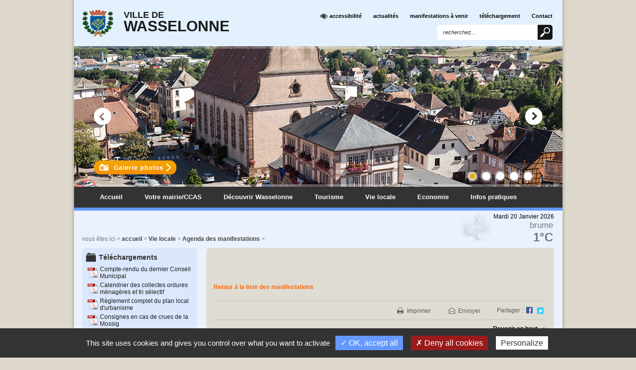

--- FILE ---
content_type: text/html
request_url: https://www.wasselonne.fr/manif_lei.php?id=255006090
body_size: 9787
content:
<!DOCTYPE html PUBLIC "-//W3C//DTD XHTML 1.0 Transitional//EN" "http://www.w3.org/TR/xhtml1/DTD/xhtml1-transitional.dtd">
<html xmlns="http://www.w3.org/1999/xhtml" lang="fr" xml:lang="fr">
<head>
	<script type="text/javascript" src="/utilities/tarteaucitron/tarteaucitron.js"></script>
	
		<script type="text/javascript">
			tarteaucitron.init({
		    "hashtag": "#tarteaucitron", /* Ouverture automatique du panel avec le hashtag */
		    "highPrivacy": false, /* désactiver le consentement implicite (en naviguant) ? */
		    "orientation": "bottom", /* le bandeau doit être en haut (top) ou en bas (bottom) ? */
		    "adblocker": false, /* Afficher un message si un adblocker est détecté */
		    "showAlertSmall": false, /* afficher le petit bandeau en bas à droite ? */
		    "cookieslist": true, /* Afficher la liste des cookies installés ? */
		    "removeCredit": true, /* supprimer le lien vers la source ? */
		    //"cookieDomain": ".example.com" /* Nom de domaine sur lequel sera posé le cookie pour les sous-domaines */
			});
		</script>
	
<meta http-equiv="Content-Type" content="text/html; charset=utf-8" />

<meta name='robots' content='index, follow' />
<meta name="language" http-equiv="content-language" content="fr" />
<meta name="viewport" content="width=1000, maximum-scale=1.0" />
<link rel="alternate" type="application/rss+xml" href="/rss/actus.php" title="" />
<link rel="shortcut icon" type="image/x-icon" href="/favicon.ico" />
<link rel="icon" type="image/x-icon" href="/favicon.ico"  />


<title>Site de la ville</title>
<meta name="title" content="Site de la ville" />
<!--<meta property="og:title" name="og:title" content="Site de la ville" />-->
<meta name="description" content="Wasselonne, au coeur de la Vall&amp;eacute;e de la Mossig dans le d&amp;eacute;partement du Bas-Rhin, se loge dans un &amp;eacute;crin naturel de vergers et de collines, et b&amp;eacute;n&amp;eacute;ficie d'une situation privil&amp;eacute;gi&amp;eacute;e aux contreforts des Vosges, &amp;agrave; proximit&amp;eacute; imm&amp;eacute;diate de la Route des Vins." />
<!--<meta property="og:description" name="og:description" content="Wasselonne, au coeur de la Vall&amp;eacute;e de la Mossig dans le d&amp;eacute;partement du Bas-Rhin, se loge dans un &amp;eacute;crin naturel de vergers et de collines, et b&amp;eacute;n&amp;eacute;ficie d'une situation privil&amp;eacute;gi&amp;eacute;e aux contreforts des Vosges, &amp;agrave; proximit&amp;eacute; imm&amp;eacute;diate de la Route des Vins." />-->
<meta name="keywords" content="Wasselonne, Espace Saint-Laurent, Cour du Ch&amp;acirc;teau, Mossig, Dahn, Sciez sur L&amp;eacute;man" />


<link rel="canonical" href="https://www.wasselonne.fr/manif_lei.php?id=255006090" />



<!-- CSS-->
	<link href="/styles/site.css" rel="stylesheet" type="text/css" />
	<link href="/styles/jqueryui-smoothness/jquery-ui.css" rel="stylesheet" type="text/css" />

<!-- jQuery-->
<script src="https://ajax.googleapis.com/ajax/libs/jquery/1.5/jquery.min.js" type="text/javascript"></script>
<script src="https://ajax.googleapis.com/ajax/libs/jqueryui/1.8/jquery-ui.min.js" type="text/javascript"></script>
<link rel='stylesheet' href='/styles/jquery.jcarousel.css' />
<script type="text/javascript" src='/scripts/jquery.jcarousel.js'></script>

<script type="text/javascript" src='/scripts/slides.js'></script>
<link rel='stylesheet' href='/styles/slides.css' />

<!-- SCRIPTS JS-->
<script type="text/javascript">
var base_url = "";
</script>
	<script type="text/javascript" src="/scripts/scripts.js"></script>

</head>
<body class="" style="" >

<div class='super_wrapper_bg'>
<a accesskey="5" href="#debut_contenu" class='text_help'>Aller directement au contenu principal</a><br />
<div id='header'>
	<div class='content'>
		<a href='/index.php' id='lnk_logo' accesskey="1">
			<img src='/images/logo.png' id='logo' alt='' width='73' height='66' />
		</a>
		<h1><div class='small_h1'>Ville de</div>Wasselonne</h1>
		<div id='header_right'>
			<div id='header_right_top'>
				<ul>
				<li><a href='/Accessibilite.html' class='inlineblock lnk_acces' accesskey="3"><span class='sprite ico_accessibilite'></span> accessibilit&eacute;</a></li>
				<li><a href='/Actualites/' class='inlineblock' accesskey="6">actualit&eacute;s</a></li>
				<li><a href='/Vie-locale/Agenda-manifestations.html' class='inlineblock' accesskey="7">manifestations &agrave; venir</a></li>
				<li><a href='/Telechargements.html' class='inlineblock' accesskey="8">t&eacute;l&eacute;chargement</a></li>
				<li><a href='/Contact.html' class='inlineblock' accesskey="4">Contact</a></li>
				</ul>
			</div>
			<div id='header_right_bottom'>
			<form method='get' action='/Recherche.html' name='formRecherche' id='formRecherche'>
				<label for="recherche" class='text_help'>Saisissez votre recherche : </label><span class='sprite input_l'></span><input accesskey="0" type='text' onfocus='this.value=""' onblur='if(this.value==""){this.value="recherchez..."}' value='' alt="Recherche" id='recherche' name='recherche' class='inlineblock' /><span class='text_help' ><input type='submit' value="Rechercher" /></span><a class='sprite btn_search' href='javascript:document.formRecherche.submit();' onclick="document.formRecherche.submit();"></a>
			</form>
			<div class='cleaner'></div>
			</div>
			<div class='cleaner'></div>
		</div>
	</div>
</div>
<div id='slideshow'>
	<div class='content'>
		<div class='border_transp top'></div>
		<div id="slider_gallery">
			<div class="slides_container">
							<a onclick='return false;' class="imageGalerieSlide">
				   <span class='container_img_slide' style='background:url(/dynamic/galerie/images/149.jpg)' ></span>
				</a>
							<a onclick='return false;' class="imageGalerieSlide">
				   <span class='container_img_slide' style='background:url(/dynamic/galerie/images/232.jpg)' ></span>
				</a>
							<a onclick='return false;' class="imageGalerieSlide">
				   <span class='container_img_slide' style='background:url(/dynamic/galerie/images/148.jpg)' ></span>
				</a>
							<a onclick='return false;' class="imageGalerieSlide">
				   <span class='container_img_slide' style='background:url(/dynamic/galerie/images/187.jpg)' ></span>
				</a>
							<a onclick='return false;' class="imageGalerieSlide">
				   <span class='container_img_slide' style='background:url(/dynamic/galerie/images/171.jpg)' ></span>
				</a>
						</div>
			<a href="#" class="prev"></a>
			<a href="#" class="next"></a>
		</div>
		<div class='cleaner'></div>
		<a href='/Decouvrir-Wasselonne/Galerie-Photos.html' class='sprite btn btn_gallery'></a>
		<div class='border_transp bot'></div>
	</div>
</div>

<div class='text_help'><br />Menu principal du site : </div>
<div class="menu1" >
	<div class='content'>
	<ul>
		<li class="menu1_0" ><a href="/index.php" >Accueil</a></li>
			<li class="menu1_2 "><a href="/Votre-mairie-CCAS" >Votre mairie/CCAS</a>
				<ul>
					<li><a href="/Votre-mairie-CCAS/Composition-Conseil-Municipal.html" >Composition du Conseil Municipal</a>
						</li>
					<li><a href="/Votre-mairie-CCAS/Commissions.html" >Commissions</a>
						</li>
					<li><a href="/Votre-mairie-CCAS/Reunions-Conseil-Municipal.html" >Réunions du Conseil Municipal <span class='sprite arrow_blue_m'></span></a>
						<ul>
							<li><a href="/Votre-mairie-CCAS/Reunions-Conseil-Municipal/Liste-deliberations.html" >Liste des délibérations</a></li>
							<li><a href="/Votre-mairie-CCAS/Reunions-Conseil-Municipal/Deliberations.html" >Délibérations</a></li>
							<li><a href="/Votre-mairie-CCAS/Reunions-Conseil-Municipal/Proces-verbaux.html" >Procès-verbaux </a></li>
						<li class='sprite ssMenu_bottom'>&nbsp;</li>
			</ul>
						</li>
					<li><a href="/Votre-mairie-CCAS/CCAS.html" >CCAS</a>
						</li>
					<li><a href="/Votre-mairie-CCAS/Bulletin-Municipal.html" >Bulletin Municipal</a>
						</li>
					<li><a href="/Votre-mairie-CCAS/Services-administratifs-techniques" >Services administratifs et techniques <span class='sprite arrow_blue_m'></span></a>
						<ul>
							<li><a href="/Votre-mairie-CCAS/Services-administratifs-techniques/Rapport-social-unique.html" > Rapport social unique</a></li>
							<li><a href="/Votre-mairie-CCAS/Services-administratifs-techniques/Accord-mise-en-oeuvre-teletravail.html" >Accord mise en oeuvre du télétravail</a></li>
							<li><a href="/Votre-mairie-CCAS/Services-administratifs-techniques/Direction-Generale-Services.html" >Direction Générale des Services</a></li>
							<li><a href="/Votre-mairie-CCAS/Services-administratifs-techniques/Service-Finances-Ressources-Humaines.html" >Service des Finances et des Ressources Humaines</a></li>
							<li><a href="/Votre-mairie-CCAS/Services-administratifs-techniques/Service-Population.html" >Service Population</a></li>
							<li><a href="/Votre-mairie-CCAS/Services-administratifs-techniques/Service-Urbanisme.html" >Service Urbanisme</a></li>
							<li><a href="/Votre-mairie-CCAS/Services-administratifs-techniques/Services-Techniques.html" >Services Techniques</a></li>
							<li><a href="/Votre-mairie-CCAS/Services-administratifs-techniques/Police-Municipale.html" >Police Municipale</a></li>
						<li class='sprite ssMenu_bottom'>&nbsp;</li>
			</ul>
						</li>
					<li><a href="/Votre-mairie-CCAS/Accessibilite" >Accessibilité <span class='sprite arrow_blue_m'></span></a>
						<ul>
							<li><a href="/Votre-mairie-CCAS/Accessibilite/Registre-accessibilite-Hotel-Ville.html" >Registre d'accessibilité de l'Hôtel de Ville</a></li>
						<li class='sprite ssMenu_bottom'>&nbsp;</li>
			</ul>
						</li>
					<li><a href="/Votre-mairie-CCAS/Appels-offres.html" >Appels d'offres</a>
						</li>
					<li><a href="/Votre-mairie-CCAS/Arretes-Maire-autres-publications-legales.html" >Arrêtés du Maire et autres publications légales</a>
						</li>
					<li><a href="/Votre-mairie-CCAS/Prevention-risques-majeurs.html" >Prévention des risques majeurs</a>
						</li>
					<li><a href="/Votre-mairie-CCAS/Urbanisme-habitat" >Urbanisme et habitat <span class='sprite arrow_blue_m'></span></a>
						<ul>
							<li><a href="/Votre-mairie-CCAS/Urbanisme-habitat/Constitution-dossiers-urbanisme-Saisine-par-voie-electronique.html" >Constitution des dossiers d'urbanisme/Saisine par voie électronique</a></li>
							<li><a href="/Votre-mairie-CCAS/Urbanisme-habitat/Actualites.html" >Actualités</a></li>
							<li><a href="/Votre-mairie-CCAS/Urbanisme-habitat/PLU-reglementation-en-vigueur.html" >PLU et réglementation en vigueur</a></li>
							<li><a href="/Votre-mairie-CCAS/Urbanisme-habitat/Teledeclaration-procedures-Loi-sur-Eau.html" >Télédéclaration procédures Loi sur l'Eau</a></li>
							<li><a href="/Votre-mairie-CCAS/Urbanisme-habitat/Taxes-participations-Urbanisme.html" >Taxes et participations d'Urbanisme</a></li>
							<li><a href="/Votre-mairie-CCAS/Urbanisme-habitat/Regles-bon-voisinage.html" >Règles de bon voisinage</a></li>
							<li><a href="/Votre-mairie-CCAS/Urbanisme-habitat/Informations-Habitat.html" >Informations Habitat</a></li>
						<li class='sprite ssMenu_bottom'>&nbsp;</li>
			</ul>
						</li>
					<li><a href="/Votre-mairie-CCAS/Jumelages" >Jumelages <span class='sprite arrow_blue_m'></span></a>
						<ul>
							<li><a href="/Votre-mairie-CCAS/Jumelages/Dahn.html" >Dahn</a></li>
							<li><a href="/Votre-mairie-CCAS/Jumelages/Sciez-sur-Leman.html" >Sciez sur Léman</a></li>
							<li><a href="/Votre-mairie-CCAS/Jumelages/4e-escadrille-helicopteres-manoeuvre-Phalsbourg.html" >4e escadrille d'hélicoptères de manoeuvre de Phalsbourg</a></li>
						<li class='sprite ssMenu_bottom'>&nbsp;</li>
			</ul>
						</li>
					<li class='sprite ssMenu_bottom'>&nbsp;</li>
		</ul>

				</li>
			<li class="menu1_24 "><a href="/Decouvrir-Wasselonne" >Découvrir Wasselonne</a>
				<ul>
					<li><a href="/Decouvrir-Wasselonne/Presentation-ville.html" >Présentation de la ville</a>
						</li>
					<li><a href="/Decouvrir-Wasselonne/Acces-situation.html" >Accès &amp; situation</a>
						</li>
					<li><a href="/Decouvrir-Wasselonne/Histoire-Lieux-Monuments.html" >Histoire Lieux &amp; Monuments <span class='sprite arrow_blue_m'></span></a>
						<ul>
							<li><a href="/Decouvrir-Wasselonne/Histoire-Lieux-Monuments/Blason-Ville-Wasselonne.html" >Blason de la Ville de Wasselonne</a></li>
							<li><a href="/Decouvrir-Wasselonne/Histoire-Lieux-Monuments/Chateau-Wasselonne.html" >Le Château de Wasselonne</a></li>
							<li><a href="/Decouvrir-Wasselonne/Histoire-Lieux-Monuments/Tour-Carree.html" >La Tour Carrée</a></li>
							<li><a href="/Decouvrir-Wasselonne/Histoire-Lieux-Monuments/Tour-Ronde.html" >La Tour Ronde</a></li>
							<li><a href="/Decouvrir-Wasselonne/Histoire-Lieux-Monuments/Demeure-Bailli-batiment-Prevotal.html" >La demeure du Bailli (bâtiment Prévôtal)</a></li>
							<li><a href="/Decouvrir-Wasselonne/Histoire-Lieux-Monuments/Murs-enceinte-Chateau.html" >Les murs d'enceinte du Château</a></li>
							<li><a href="/Decouvrir-Wasselonne/Histoire-Lieux-Monuments/Sentier-patrimoine-industriel.html" >Le Sentier du patrimoine industriel</a></li>
							<li><a href="/Decouvrir-Wasselonne/Histoire-Lieux-Monuments/Eglise-protestante-Saint-Laurent.html" >Eglise protestante Saint Laurent</a></li>
							<li><a href="/Decouvrir-Wasselonne/Histoire-Lieux-Monuments/Orgue-Silbermann.html" >Orgue Silbermann</a></li>
							<li><a href="/Decouvrir-Wasselonne/Histoire-Lieux-Monuments/Articles-Cercle-Histoire.html" >Articles du Cercle d'Histoire</a></li>
							<li><a href="/Decouvrir-Wasselonne/Histoire-Lieux-Monuments/Articles-Cercle-Histoire-n-100-201.html" >Articles du Cercle d'Histoire (n°100 à 201)</a></li>
							<li><a href="/Decouvrir-Wasselonne/Histoire-Lieux-Monuments/Articles-Cercle-Histoire-n-202.html" >Articles du Cercle d'Histoire (n°202 à .... )</a></li>
						<li class='sprite ssMenu_bottom'>&nbsp;</li>
			</ul>
						</li>
					<li><a href="/Decouvrir-Wasselonne/Galerie-Photos.html" >Galerie Photos</a>
						</li>
					<li><a href="/Decouvrir-Wasselonne/Office-Tourisme-Intercommunal.html" >Office de Tourisme Intercommunal</a>
						</li>
					<li class='sprite ssMenu_bottom'>&nbsp;</li>
		</ul>

				</li>
			<li class="menu1_63 "><a href="/Tourisme" >Tourisme</a>
				<ul>
					<li><a href="/Tourisme/Hotels.html" >Hôtels</a>
						</li>
					<li><a href="/Tourisme/Restaurants.html" >Restaurants</a>
						</li>
					<li><a href="/Tourisme/Salons-the-debits-boissons.html" >Salons de thé et débits de boissons</a>
						</li>
					<li><a href="/Tourisme/Camping.html" >Camping</a>
						</li>
					<li><a href="/Tourisme/Gites.html" >Gîtes</a>
						</li>
					<li class='sprite ssMenu_bottom'>&nbsp;</li>
		</ul>

				</li>
			<li class="menu1_30 "><a href="/Vie-locale" >Vie locale</a>
				<ul>
					<li><a href="/Vie-locale/Associations" >Associations <span class='sprite arrow_blue_m'></span></a>
						<ul>
							<li><a href="/Vie-locale/Associations/Associations-sportives.html" >Associations sportives</a></li>
							<li><a href="/Vie-locale/Associations/Associations-culturelles.html" >Associations culturelles</a></li>
							<li><a href="/Vie-locale/Associations/Associations-patriotiques.html" >Associations patriotiques</a></li>
							<li><a href="/Vie-locale/Associations/Associations-caractere-social.html" >Associations à caractère social</a></li>
							<li><a href="/Vie-locale/Associations/Autres-associations.html" >Autres associations</a></li>
						<li class='sprite ssMenu_bottom'>&nbsp;</li>
			</ul>
						</li>
					<li><a href="/Vie-locale/Agenda-manifestations.html" >Agenda des manifestations</a>
						</li>
					<li><a href="/Vie-locale/Pour-seniors" >Pour les seniors <span class='sprite arrow_blue_m'></span></a>
						<ul>
							<li><a href="/Vie-locale/Pour-seniors/Actualites-pour-seniors.html" >Actualités pour les seniors</a></li>
							<li><a href="/Vie-locale/Pour-seniors/Activites-culturelles.html" >Activités culturelles</a></li>
							<li><a href="/Vie-locale/Pour-seniors/Activites-sportives.html" >Activités sportives</a></li>
							<li><a href="/Vie-locale/Pour-seniors/Portail-internet-pour-seniors.html" >Portail internet pour les seniors</a></li>
							<li><a href="/Vie-locale/Pour-seniors/Plan-canicule.html" >Plan canicule</a></li>
							<li><a href="/Vie-locale/Pour-seniors/EHPAD-Residence-Mossig.html" >EHPAD Résidence de la Mossig</a></li>
							<li><a href="/Vie-locale/Pour-seniors/Residence-Rene-Hug.html" >Résidence René Hug</a></li>
							<li><a href="/Vie-locale/Pour-seniors/UTAMS.html" >UTAMS</a></li>
							<li><a href="/Vie-locale/Pour-seniors/Proxi-sante.html" >Proxi-santé</a></li>
							<li><a href="/Vie-locale/Pour-seniors/ABRAPA.html" >ABRAPA</a></li>
							<li><a href="/Vie-locale/Pour-seniors/Couvent-Thal-Marmoutier.html" >Couvent de Thal-Marmoutier</a></li>
						<li class='sprite ssMenu_bottom'>&nbsp;</li>
			</ul>
						</li>
					<li><a href="/Vie-locale/Pour-jeunes" >Pour les jeunes <span class='sprite arrow_blue_m'></span></a>
						<ul>
							<li><a href="/Vie-locale/Pour-jeunes/Animation-jeunes-accueils-loisirs-sans-hebergement.html" >Animation jeunes et accueils de loisirs sans hébergement</a></li>
							<li><a href="/Vie-locale/Pour-jeunes/College-Marcel-Pagnol.html" >Collège Marcel Pagnol</a></li>
							<li><a href="/Vie-locale/Pour-jeunes/Ecole-maternelle-Jean-Cocteau.html" >Ecole maternelle Jean Cocteau</a></li>
							<li><a href="/Vie-locale/Pour-jeunes/Ecole-maternelle-Paul-Eluard.html" >Ecole maternelle Paul Eluard</a></li>
							<li><a href="/Vie-locale/Pour-jeunes/Ecole-elementaire-Paul-Fort.html" >Ecole élémentaire Paul Fort</a></li>
							<li><a href="/Vie-locale/Pour-jeunes/Periscolaire.html" >Périscolaire</a></li>
							<li><a href="/Vie-locale/Pour-jeunes/Halte-garderie-Bout-Chou.html" >Halte garderie les Bout d'Chou</a></li>
							<li><a href="/Vie-locale/Pour-jeunes/Creche-bilingue-Baby-trees.html" >Crèche bilingue Baby-trees</a></li>
							<li><a href="/Vie-locale/Pour-jeunes/Micro-creche-Apprentis-Sages.html" >Micro-crèche les Apprentis Sages</a></li>
							<li><a href="/Vie-locale/Pour-jeunes/Micro-creche-P-tits-Lutins.html" >Micro-crèche les P'tits Lutins</a></li>
							<li><a href="/Vie-locale/Pour-jeunes/Micro-creche-NamaSte.html" >Micro-crèche NamaSté</a></li>
							<li><a href="/Vie-locale/Pour-jeunes/Mission-Locale-pour-jeunes.html" >Mission Locale pour les jeunes</a></li>
							<li><a href="/Vie-locale/Pour-jeunes/Point-Accueil-Ecoute-pour-Jeunes.html" >Point d'Accueil et d'Ecoute pour les Jeunes</a></li>
							<li><a href="/Vie-locale/Pour-jeunes/Relais-Petite-Enfance.html" >Relais Petite Enfance</a></li>
							<li><a href="/Vie-locale/Pour-jeunes/Guide-Petite-Enfance-Enfance-Jeunesse.html" >Guide Petite Enfance, Enfance et Jeunesse</a></li>
							<li><a href="/Vie-locale/Pour-jeunes/Aires-jeux.html" >Aires de jeux</a></li>
						<li class='sprite ssMenu_bottom'>&nbsp;</li>
			</ul>
						</li>
					<li><a href="/Vie-locale/Bibliotheque-municipale.html" >Bibliothèque municipale</a>
						</li>
					<li><a href="/Vie-locale/Piscine.html" >Piscine </a>
						</li>
					<li><a href="/Vie-locale/Cultes.html" >Cultes</a>
						</li>
					<li class='sprite ssMenu_bottom'>&nbsp;</li>
		</ul>

				</li>
			<li class="menu1_179 "><a href="/Economie" >Economie</a>
				<ul>
					<li><a href="/Economie/Vitalite-territoire" >Vitalité du territoire  <span class='sprite arrow_blue_m'></span></a>
						<ul>
							<li><a href="/Economie/Vitalite-territoire/Tremplin-Entreprises-Mutzig.html" >Tremplin Entreprises à Mutzig</a></li>
						<li class='sprite ssMenu_bottom'>&nbsp;</li>
			</ul>
						</li>
					<li><a href="/Economie/Annuaire-entreprises" >Annuaire des entreprises <span class='sprite arrow_blue_m'></span></a>
						<ul>
							<li><a href="/Economie/Annuaire-entreprises/Alimentation-moyennes-grandes-surfaces.html" >Alimentation (moyennes et grandes surfaces)</a></li>
							<li><a href="/Economie/Annuaire-entreprises/Alimentation-accessoires-pour-animaux.html" >Alimentation et accessoires pour animaux</a></li>
							<li><a href="/Economie/Annuaire-entreprises/Assurances-banques.html" >Assurances et banques</a></li>
							<li><a href="/Economie/Annuaire-entreprises/Automobile.html" >Automobile</a></li>
							<li><a href="/Economie/Annuaire-entreprises/Beaute-bien-etre.html" >Beauté et bien-être</a></li>
							<li><a href="/Economie/Annuaire-entreprises/Conseils-Communication.html" >Conseils / Communication</a></li>
							<li><a href="/Economie/Annuaire-entreprises/Construction-Batiment.html" >Construction/ Bâtiment</a></li>
							<li><a href="/Economie/Annuaire-entreprises/Culture-sport.html" >Culture et sport</a></li>
							<li><a href="/Economie/Annuaire-entreprises/Enfance.html" >Enfance</a></li>
							<li><a href="/Economie/Annuaire-entreprises/Fleuriste.html" >Fleuriste</a></li>
							<li><a href="/Economie/Annuaire-entreprises/Industrie.html" >Industrie</a></li>
							<li><a href="/Economie/Annuaire-entreprises/Librairie.html" >Librairie</a></li>
							<li><a href="/Economie/Annuaire-entreprises/Maison-decoration-bricolage.html" >Maison, décoration, bricolage</a></li>
							<li><a href="/Economie/Annuaire-entreprises/Metiers-bouche.html" >Métiers de bouche</a></li>
							<li><a href="/Economie/Annuaire-entreprises/Mode-accessoires.html" >Mode et accessoires</a></li>
							<li><a href="/Economie/Annuaire-entreprises/Opticien-Lunetier.html" >Opticien - Lunetier</a></li>
							<li><a href="/Economie/Annuaire-entreprises/Professions-liberales.html" >Professions libérales</a></li>
							<li><a href="/Economie/Annuaire-entreprises/Restaurants-hotels-voir-rubrique-Tourisme.html" >Restaurants et hôtels : voir rubrique &quot;Tourisme&quot;</a></li>
							<li><a href="/Economie/Annuaire-entreprises/Services.html" >Services</a></li>
							<li><a href="/Economie/Annuaire-entreprises/Tabac-presse.html" >Tabac-presse</a></li>
						<li class='sprite ssMenu_bottom'>&nbsp;</li>
			</ul>
						</li>
					<li><a href="/Economie/Commerce-artisanat-page-en-construction" >Commerce et artisanat (page en construction)</a>
						</li>
					<li><a href="/Economie/Offres-emploi" >Offres d'emploi <span class='sprite arrow_blue_m'></span></a>
						<ul>
							<li><a href="/Economie/Offres-emploi/Marine-recrute.html" >La Marine recrute</a></li>
							<li><a href="/Economie/Offres-emploi/Recrutement-Police-Nationale.html" >Recrutement Police Nationale</a></li>
						<li class='sprite ssMenu_bottom'>&nbsp;</li>
			</ul>
						</li>
					<li class='sprite ssMenu_bottom'>&nbsp;</li>
		</ul>

				</li>
			<li class="menu1_72  last_menu"><a href="/Infos-pratiques" >Infos pratiques</a>
				<ul>
					<li><a href="/Infos-pratiques/Formalites-administratives.html" >Formalités administratives <span class='sprite arrow_blue_m'></span></a>
						<ul>
							<li><a href="/Infos-pratiques/Formalites-administratives/Cartes-identite-passeports.html" >Cartes d'identité et passeports</a></li>
							<li><a href="/Infos-pratiques/Formalites-administratives/Autres-formalites.html" >Autres formalités</a></li>
						<li class='sprite ssMenu_bottom'>&nbsp;</li>
			</ul>
						</li>
					<li><a href="/Infos-pratiques/Services-population" >Services à la population <span class='sprite arrow_blue_m'></span></a>
						<ul>
							<li><a href="/Infos-pratiques/Services-population/Aide-aidants.html" >Aide aux aidants</a></li>
							<li><a href="/Infos-pratiques/Services-population/Aide-victimes.html" >Aide aux victimes</a></li>
							<li><a href="/Infos-pratiques/Services-population/Akro-Bo-t.html" >Akro Bo@t</a></li>
							<li><a href="/Infos-pratiques/Services-population/CAF-CPAM-CARSAT.html" >CAF - CPAM - CARSAT</a></li>
							<li><a href="/Infos-pratiques/Services-population/Centre-Europeen-Consommation.html" >Centre Européen de la Consommation</a></li>
							<li><a href="/Infos-pratiques/Services-population/Centre-Medico-Social-Collectivite-europeenne-Alsace.html" >Centre Médico-Social de la Collectivité européenne d'Alsace</a></li>
							<li><a href="/Infos-pratiques/Services-population/Co-voiturage.html" >Co-voiturage</a></li>
							<li><a href="/Infos-pratiques/Services-population/Conciliateur-justice.html" >Conciliateur de justice</a></li>
							<li><a href="/Infos-pratiques/Services-population/Conseils-juridiques.html" >Conseils juridiques</a></li>
							<li><a href="/Infos-pratiques/Services-population/Defenseur-droits.html" >Défenseur des droits</a></li>
							<li><a href="/Infos-pratiques/Services-population/Decheterie.html" >Déchèterie </a></li>
							<li><a href="/Infos-pratiques/Services-population/Finances-publiques.html" >Finances publiques</a></li>
							<li><a href="/Infos-pratiques/Services-population/France-Services.html" >France Services</a></li>
							<li><a href="/Infos-pratiques/Services-population/France-Renov.html" >France Rénov</a></li>
							<li><a href="/Infos-pratiques/Services-population/Travaux-renovation-energetique.html" >Travaux de rénovation énergétique </a></li>
							<li><a href="/Infos-pratiques/Services-population/Mediateur-energie.html" >Médiateur de l'énergie</a></li>
							<li><a href="/Infos-pratiques/Services-population/Mediation-familiale.html" >Médiation familiale</a></li>
							<li><a href="/Infos-pratiques/Services-population/Mutualite-Sociale-Agricole.html" >Mutualité Sociale Agricole</a></li>
							<li><a href="/Infos-pratiques/Services-population/Navette-Was-en-Bus.html" >Navette Was-en-Bus</a></li>
							<li><a href="/Infos-pratiques/Services-population/Reduction-risques-lies-addictologie.html" >Réduction des risques liés aux addictologie</a></li>
							<li><a href="/Infos-pratiques/Services-population/Service-accueil-unique-justiciable.html" >Service d'accueil unique au justiciable</a></li>
							<li><a href="/Infos-pratiques/Services-population/Trampoline.html" >Trampoline</a></li>
							<li><a href="/Infos-pratiques/Services-population/Tresorerie.html" >Trésorerie</a></li>
						<li class='sprite ssMenu_bottom'>&nbsp;</li>
			</ul>
						</li>
					<li><a href="/Infos-pratiques/Logement-social.html" >Logement social</a>
						</li>
					<li><a href="/Infos-pratiques/Sante-Urgences.html" >Santé/Urgences</a>
						</li>
					<li><a href="/Infos-pratiques/Intercommunalites" >Intercommunalités <span class='sprite arrow_blue_m'></span></a>
						<ul>
							<li><a href="/Infos-pratiques/Intercommunalites/Communaute-Communes-Mossig-Vignoble.html" >Communauté de Communes de la Mossig et du Vignoble</a></li>
							<li><a href="/Infos-pratiques/Intercommunalites/Select-Om-Ordures-menageres.html" >Select'Om (Ordures ménagères)</a></li>
							<li><a href="/Infos-pratiques/Intercommunalites/Syndicat-mixte-bassin-Mossig.html" >Syndicat mixte du bassin de la Mossig</a></li>
							<li><a href="/Infos-pratiques/Intercommunalites/Syndicat-Eaux-Assainissement-Alsace-Moselle.html" >Syndicat des Eaux et de l'Assainissement Alsace-Moselle</a></li>
							<li><a href="/Infos-pratiques/Intercommunalites/SCOT-Bruche-Mossig.html" >SCOT Bruche Mossig</a></li>
						<li class='sprite ssMenu_bottom'>&nbsp;</li>
			</ul>
						</li>
					<li><a href="/Infos-pratiques/Liens-utiles.html" >Liens utiles</a>
						</li>
					<li><a href="/Infos-pratiques/Salles-fetes.html" >Salles des fêtes</a>
						</li>
					<li><a href="/Infos-pratiques/Centre-Information-Recrutement-Forces-Armees.html" >Centre d'Information et de Recrutement des Forces Armées</a>
						</li>
					<li class='sprite ssMenu_bottom'>&nbsp;</li>
		</ul>

				</li>
		</ul>
	</div>
</div>	

<div id='main'>
	<div id='wrapper_content' >
		<div id='sub_header'>
			<div id='trailer' >
				vous &ecirc;tes ici &gt; <a href="/" >accueil</a>
									&gt; <a href='/Vie-locale'>Vie locale</a> &gt; <a href='/Vie-locale/Agenda-manifestations.html' >Agenda des manifestations</a> &gt; <a ></a>
							</div>
			<div id='espace_meteo'>
				<div style=''>
					<div class="date_jour">Mardi 20 Janvier 2026</div>
					<span id='contenuMeteo' >
						
					</span>
					<div class='cleaner'></div>
				</div>
				<div class='cleaner'></div>
			</div>
			<div class='cleaner'></div>
		</div>	
					<div id='left_col' >

<script>

$(document).ready(function(){$(".hide").hide();});
function toggle_l_menu(id, elem) {
	$("#sons_of_"+id).stop().toggle(400,"linear", function(){
		if($("#sons_of_"+id+":visible").length==0)
			$(elem).find('.arrow_menu:first').removeClass('open');
		else
			$(elem).find('.arrow_menu:first').addClass('open');
	});
}

</script>

<div class='sprite widg_blue_t'></div><div class='widg_blue_content'><div class='h4' style='color:#333;'><span class='sprite ico_doc'></span> <span class='inlineblock'>Téléchargements</span></div><table border="0">
<tbody>
<tr>
<td><a href="/dynamic/documents/compte_rendu_conseil_municipal/pv_cm_15_09_25.pdf" target="_blank"><img src="/dynamic/visuels/pdf.png" alt="" width="21" height="21" /></a></td>
<td><a href="/dynamic/documents/compte_rendu_conseil_municipal/pv_cm_15_09_25.pdf" target="_blank">Compte-rendu du dernier Conseil Municipal</a></td>
</tr>
<tr>
<td><a href="/dynamic/documents/telechargements/calendrier_collectes_2019_wasselonne.pdf" target="_blank"><img src="/dynamic/visuels/copie_pdf.png" alt="" width="21" height="21" /></a></td>
<td><a title="Calendrier des collectes en 2024" href="/dynamic/documents/telechargements/actualites/calendrier_des_collectes_2024_wasselonne.pdf" target="_blank">Calendrier des collectes ordures m&eacute;nag&egrave;res et tri s&eacute;lectif</a></td>
</tr>
<tr>
<td><img src="/dynamic/visuels/copie_pdf.png" alt="" width="21" height="21" /></td>
<td><a title="R&egrave;glement complet du plan local d'urbanisme" href="/dynamic/documents/telechargements/actualites/67520_reglement_20230828.pdf" target="_blank">R&egrave;glement complet du plan local d'urbanisme</a></td>
</tr>
<tr>
<td><img src="/dynamic/visuels/pdf.png" alt="" width="21" height="21" /></td>
<td><a title="Consignes en cas de crues de la Mossig" href="/dynamic/documents/crue_mossig/consignes_en_cas_de_crues_de_la_mossig.pdf" target="_blank">Consignes en cas de crues de la Mossig</a></td>
</tr>
<tr>
<td><strong><img src="/dynamic/visuels/pdf.png" alt="" width="21" height="21" /></strong></td>
<td><a title="Dicrim, les bons r&eacute;flexes" href="/dynamic/documents/crue_mossig/dicrim_les_bons_reflexes.pdf" target="_blank">Dicrim, les bons r&eacute;flexes</a></td>
</tr>
</tbody>
</table></div><div class='sprite widg_blue_b'></div><div class='sprite widg_blue_t'></div><div class='widg_blue_content'><div class='h4' style='color:#333;'><span class='sprite ico_doc'></span> <span class='inlineblock'>Liens utiles</span></div><table border="0">
<tbody>
<tr>
<td><img src="/dynamic/visuels/arrow_sm_black_r.png" alt="" width="6" height="10" /></td>
<td><a title="comcmmunaute de communes Mossig vignoble" href="https://www.mossigvignoble.fr/" target="_blank">www.mossigvignoble.fr</a></td>
</tr>
<tr>
<td><img src="/dynamic/visuels/arrow_sm_black_r.png" alt="" width="6" height="10" /></td>
<td><a title="Office de tourisme intercommunal" href="https://www.mossig-vignoble-tourisme.fr/" target="_blank">www.mossig-vignoble-tourisme.fr</a></td>
</tr>
<tr>
<td><img src="/dynamic/visuels/arrow_sm_black_r.png" alt="" width="6" height="10" /></td>
<td><a href="http://www.select-om.com" target="_blank">www.select-om.com</a></td>
</tr>
<tr>
<td><img src="/dynamic/visuels/arrow_sm_black_r.png" alt="" width="6" height="10" /></td>
<td><a href="http://www.sdea.fr" target="_blank">www.sdea.fr</a></td>
</tr>
<tr>
<td><img src="/dynamic/visuels/arrow_sm_black_r.png" alt="" width="6" height="10" />&nbsp;</td>
<td><a href="http://www.ameli.fr" target="_blank">www.ameli.fr</a></td>
</tr>
<tr>
<td><img src="/dynamic/visuels/arrow_sm_black_r.png" alt="" width="6" height="10" /></td>
<td><a href="http://www.proxi-sante.org" target="_blank">www.proxi-sante.org</a></td>
</tr>
<tr>
<td><img src="/dynamic/visuels/arrow_sm_black_r.png" alt="" width="6" height="10" /></td>
<td><a href="http://www.cts-strasbourg.fr" target="_blank">www.cts-strasbourg.fr</a></td>
</tr>
<tr>
<td><img src="/dynamic/visuels/arrow_sm_black_r.png" alt="" width="6" height="10" /></td>
<td><a title="transports bas rhinois" href="https://www.ctbr67.fr/" target="_blank">www.ctbr67.fr</a></td>
</tr>
<tr>
<td><img src="/dynamic/visuels/arrow_sm_black_r.png" alt="" width="6" height="10" /></td>
<td><a href="http://www.vialsace.eu/" target="_blank">www.vialsace.eu </a></td>
</tr>
</tbody>
</table></div><div class='sprite widg_blue_b'></div></div>
			<div id='main_col' >
				<div id='main_col_t'></div>
				<div id='main_col_content'>
					<a id="debut_contenu" href="#" name="debut_contenu"></a>
					    <h1></h1>
	<div style='color:#FF6600;text-transform:uppercase;font-weight:bold;margin-bottom:10px;'></div>
    <div class='infos_manif_wrapper' >
		
		
		
		
		
		

	</div>
	<div class='commentaire_manif_wrapper' ></div>
    <br /><a href="/Vie-locale/Agenda-manifestations.html" title="Retour &agrave; la liste">
        Retour &agrave; la liste des manifestations</span>
    </a> 
	
	<div class='bloc_social'>
		<div class='left_social'>
	        <iframe scrolling="no" frameborder="0" allowtransparency="true" style="border:none; overflow:hidden;width:130px;height:23px;" src="http://www.facebook.com/plugins/like.php?href=https%3A%2F%2Fwww.wasselonne.fr%2Fmanif_lei.php%3Fid%3D255006090&amp;layout=button_count&amp;show_faces=false&amp;width=130&amp;action=recommend&amp;font=arial&amp;colorscheme=light&amp;height=23"></iframe>
		</div>
		<div class='right_social'>
			<a href="javascript:;" class='lnkprint' onclick="window.print();"><span class='sprite pic_print'></span> <span class='inlineblock'>Imprimer</span></a>
			<a href="javascript:;" class='lnksend' onclick="partage_page();"><span class='sprite pic_envoyer'></span> <span class='inlineblock'>Envoyer</span></a>
			<div class='inlineblock'>
				Partager :
				<a href="javascript:;" class='sprite pic_fb' onclick="add_facebook_link('https://www.wasselonne.fr/manif_lei.php?id=255006090');return false" ></a>
				<a title="Partager sur twitter" onclick="window.open('http://twitter.com/intent/tweet?related=Wasselonne&amp;text=&amp;url=https%3A%2F%2Fwww.wasselonne.fr%2Fmanif_lei.php%3Fid%3D255006090&amp;via=Wasselonne', 'tweet', 'width=645, height=510, top=0, left=22');" class='sprite pic_tw'></a>
				<span class='inlineblock'><g:plusone annotation="none" size="medium" href="https://www.wasselonne.fr/manif_lei.php?id=255006090" ></g:plusone></span>
			</div>
		</div>
		<div class='cleaner'></div>		
	</div>
	<a class='inlineblock back_top'><span class='inlineblock'>Revenir en haut</span> <span class='sprite arrow_top'></span></a> 
	<div class='cleaner'></div>

				</div>
				<div id='main_col_b'></div>
			</div>
				
		<div class="cleaner" ></div>
		
	</div>
</div>
</div>
<div id='wrapper_footer'>
	<div id='superFooter'>
		<div class='text_help'><br />Pied de Page</div>
		<ul class='menuFooter'>
							<li class='first'>
					<a class='teteDeListe' href='/Votre-mairie-CCAS' >Votre mairie/CCAS</a>
					<ul>
																																																																																																																																																																																																																																																																															<li>
								<a href='/Votre-mairie-CCAS/Mot-Maire.html'>Mot du Maire</a>
							</li>
																																																																																																																																																																																																																																																																																																																						<li>
								<a href='/Votre-mairie-CCAS/Composition-Conseil-Municipal.html'>Composition du Conseil Municipal</a>
							</li>
																																																																																																																																																																																																																																																																																																																																	<li>
								<a href='/Votre-mairie-CCAS/Commissions.html'>Commissions</a>
							</li>
																																																																																																					<li>
								<a href='/Votre-mairie-CCAS/Reunions-Conseil-Municipal.html'>R&eacute;unions du Conseil Municipal</a>
							</li>
																																																																																																																																																																																																																																																																																																																																																																																																																																				<li>
								<a href='/Votre-mairie-CCAS/CCAS.html'>CCAS</a>
							</li>
																																																																																																																																																																																													<li>
								<a href='/Votre-mairie-CCAS/Bulletin-Municipal.html'>Bulletin Municipal</a>
							</li>
																																																																																																																																																												<li>
								<a href='/Votre-mairie-CCAS/Services-administratifs-techniques'>Services administratifs et techniques</a>
							</li>
																																																																																																																																																																																																																																									<li>
								<a href='/Votre-mairie-CCAS/Accessibilite'>Accessibilit&eacute;</a>
							</li>
																																																																																																																<li>
								<a href='/Votre-mairie-CCAS/Appels-offres.html'>Appels d'offres</a>
							</li>
																																																																																																																																																																																		<li>
								<a href='/Votre-mairie-CCAS/Arretes-Maire-autres-publications-legales.html'>Arr&ecirc;t&eacute;s du Maire et autres publications l&eacute;gales</a>
							</li>
																																																																															<li>
								<a href='/Votre-mairie-CCAS/Prevention-risques-majeurs.html'>Pr&eacute;vention des risques majeurs</a>
							</li>
																																																																																																																																						<li>
								<a href='/Votre-mairie-CCAS/Urbanisme-habitat'>Urbanisme et habitat</a>
							</li>
																																																									<li>
								<a href='/Votre-mairie-CCAS/Jumelages'>Jumelages</a>
							</li>
																																																									<li>
								<a href='/Votre-mairie-CCAS/Conseil-Consultatif-Citoyen.html'>Conseil Consultatif Citoyen</a>
							</li>
																																																																																																																																																																																																																																																																																																																																																																																																																																																																																																																																																																																																																																																																																																																																																																																																																																																																																																																																																																																																																																																																																																																																																																																																																																																																																																																						</ul>
				</li>
							<li >
					<a class='teteDeListe' href='/Decouvrir-Wasselonne' >Découvrir Wasselonne</a>
					<ul>
																																																														<li>
								<a href='/Decouvrir-Wasselonne/Presentation-ville.html'>Pr&eacute;sentation de la ville</a>
							</li>
																																																																																																																																																																																																																																																																																																																																																																																																																																																																																											<li>
								<a href='/Decouvrir-Wasselonne/Acces-situation.html'>Acc&egrave;s &amp; situation</a>
							</li>
																																																																																																																																																																																																																																																																																																																						<li>
								<a href='/Decouvrir-Wasselonne/Histoire-Lieux-Monuments.html'>Histoire Lieux &amp; Monuments</a>
							</li>
																																																																																																																																						<li>
								<a href='/Decouvrir-Wasselonne/Galerie-Photos.html'>Galerie Photos</a>
							</li>
																																																																																																																																																																																																																																																																																																																																																																																																																																																																					<li>
								<a href='/Decouvrir-Wasselonne/Office-Tourisme-Intercommunal.html'>Office de Tourisme Intercommunal</a>
							</li>
																																																																																																																																																																																																																																																																																																																																																																																																																																																																																																																																																																																																																																																																																																																																																																																																																																																																																																																																																																																																																																																																																																																																																																																																																																																																																																																																																																																																																																																																																																																																																																																																																																																																																																																																																																																																																																																																																																																																																																																																																																																																																																																																																																																																																																																																																																																																																																																																																																	</ul>
				</li>
							<li >
					<a class='teteDeListe' href='/Tourisme' >Tourisme</a>
					<ul>
																																																																																																																																																																																																																																			<li>
								<a href='/Tourisme/Hotels.html'>H&ocirc;tels</a>
							</li>
																																																																																																																																																																																																																																																																																																																																																																																																																									<li>
								<a href='/Tourisme/Restaurants.html'>Restaurants</a>
							</li>
																																														<li>
								<a href='/Tourisme/Salons-the-debits-boissons.html'>Salons de th&eacute; et d&eacute;bits de boissons</a>
							</li>
																																																																																																																																																																																																																																																																																																																																																																																																																																																																																											<li>
								<a href='/Tourisme/Camping.html'>Camping</a>
							</li>
																																																																																																																																																																																																																																																																																																																																																																																																																									<li>
								<a href='/Tourisme/Gites.html'>G&icirc;tes</a>
							</li>
																																																																																																																																																																																																																																																																																																																																																																																																																																																																																																																																																																																																																																																																																																																																																																																																																																																																																																																																																																																																																																																																																																																																																																																																																																																																																																																																																																																																																																																																																																																																																																																																																																																																																																																																																																																																																																																																																																																																																																																																																																																																																																																																																																																																																																																																																													</ul>
				</li>
							<li >
					<a class='teteDeListe' href='/Vie-locale' >Vie locale</a>
					<ul>
																																																																																																																																																																																							<li>
								<a href='/Vie-locale/Associations'>Associations</a>
							</li>
																																																																																																																																																																																																																																																																																																																																																																																																																																																										<li>
								<a href='/Vie-locale/Agenda-manifestations.html'>Agenda des manifestations</a>
							</li>
																																																																																																																																																																																		<li>
								<a href='/Vie-locale/Pour-seniors'>Pour les seniors</a>
							</li>
																																																																																																																																																																																																																																																																																																																																																																																																														<li>
								<a href='/Vie-locale/Pour-jeunes'>Pour les jeunes</a>
							</li>
																																																																																																																											<li>
								<a href='/Vie-locale/Bibliotheque-municipale.html'>Biblioth&egrave;que municipale</a>
							</li>
																																																																																																																																																																																																																																																																																																																																																																																																														<li>
								<a href='/Vie-locale/Equipements.html'>Equipements</a>
							</li>
																																																																																																																																																																																		<li>
								<a href='/Vie-locale/Piscine.html'>Piscine </a>
							</li>
																																																																																																																																																												<li>
								<a href='/Vie-locale/Cultes.html'>Cultes</a>
							</li>
																																																																																																																																																																																																																																																																																																																																																																																																																																																																																																																																																																																																																																																																																																																																																																																																																																																																																																																																																																																																																																																																																																																																																																																																																																																																																																																																																																																																																																																																																																																																																																																																																																																																																																																																																																																																																										</ul>
				</li>
							<li >
					<a class='teteDeListe' href='/Economie' >Economie</a>
					<ul>
																																																																																				<li>
								<a href='/Economie/Vitalite-territoire'>Vitalit&eacute; du territoire </a>
							</li>
																																																																																																																																																																																																																																																																																																																																																																		<li>
								<a href='/Economie/Annuaire-entreprises'>Annuaire des entreprises</a>
							</li>
																																																																																																																																																																																																																																																																																																																																	<li>
								<a href='/Economie/Commerce-artisanat-page-en-construction'>Commerce et artisanat (page en construction)</a>
							</li>
																																																																																																																																																																																																																																																																																																																																																																																																																																																																																																																																																																																																																																																																																																																																																																																																																																																																																																																																																																																																																																																																																																																																																																																																																																																																																																																																																																																																																																																																																																																																																																																																																																																																																																																																																																																																																																																																																																																																																																																																																																																																																																																																																																												<li>
								<a href='/Economie/Offres-emploi'>Offres d'emploi</a>
							</li>
																																																																																																																																																																																																																																																																																																																																																																																																																																																																																																																																																																																																																																																																																																																																																																																																																																																																																																																																											</ul>
				</li>
							<li >
					<a class='teteDeListe' href='/Infos-pratiques' >Infos pratiques</a>
					<ul>
																																																																																																																																																																																																																																																																																																																																																																																																																																																															<li>
								<a href='/Infos-pratiques/Formalites-administratives.html'>Formalit&eacute;s administratives</a>
							</li>
																																																																																																																																																																																																																																																																																																																																																																																																																																																																																																																																																																																																																																																																																																	<li>
								<a href='/Infos-pratiques/Services-population'>Services &agrave; la population</a>
							</li>
																																																																																																																																																																																																																																																				<li>
								<a href='/Infos-pratiques/Logement-social.html'>Logement social</a>
							</li>
																																																																																																																											<li>
								<a href='/Infos-pratiques/Sante-Urgences.html'>Sant&eacute;/Urgences</a>
							</li>
																																																																																																																																																																																																																																																																																																											<li>
								<a href='/Infos-pratiques/Intercommunalites'>Intercommunalit&eacute;s</a>
							</li>
																																																																																																																																																																																																								<li>
								<a href='/Infos-pratiques/Liens-utiles.html'>Liens utiles</a>
							</li>
																																																																															<li>
								<a href='/Infos-pratiques/Salles-fetes.html'>Salles des f&ecirc;tes</a>
							</li>
																																																																																																																																																																																																																																																																																																																																																																																																																																																																																																																																																																																																																																																																																																																																																																																																																																																																																																																																																																																																																																																																																																																																																																																																																																																																																																																																																																																																																																																																																																																																																																																<li>
								<a href='/Infos-pratiques/Centre-Information-Recrutement-Forces-Armees.html'>Centre d'Information et de Recrutement des Forces Arm&eacute;es</a>
							</li>
																																																																																																																																																																																																																																	</ul>
				</li>
							<li >
					<a class='teteDeListe' href='/Politique-confidentialite.html' >Politique de confidentialité</a>
					<ul>
																																																																																																																																																																																																																																																																																																																																																																																																																																																																																																																																																																																																																																																																																																																																																																																																																																																																																																																																																																																																																																																																																																																																																																																																																																																																																																																																																																																																																																																																																																																																																																																																																																																																																																																																																																																																																																																																																																																																																																																																																																																																																																																																																																																																																																																																																																																																																																																																																																																																																																																																																																																																																																																																																																																																																																																																																																																																																																																																																																																																																																																																																																																																																																																																																																																																																																																																																																																																																																																																																																																																																																																																																																																																																																																																																																																																																																																										</ul>
				</li>
						<li class='cleaner'></li>
    	</ul>
		<div class='cleaner'></div>
	</div>

	<div class='footer' >
		<a href="/Plan-site.html" class='inlineblock'  accesskey="2"><span class='sprite ico_sitemap'></span> <span  class='inlineblock'>Plan du site</span></a> -
		<a href="/Contact.html"  class='inlineblock'>Contact</a> -
		<a href="/Mentions-legales.html" class='inlineblock'>Mentions l&eacute;gales</a> -
		<a href="/Politique-confidentialite.html" class='inlineblock'>Politique de confidentialit&eacute;</a> -
		<a href="#" class='rgpd-mgr'>Gestion des cookies</a>
		<a href="https://www.hdr.fr/" target="_blank" class='inlineblock'><span class='copyfooter'>&copy; 2012 </span><img src='https://www.hdr.fr/images/verysmall_hdr.gif' class='logo_hdr_footer' alt='hdr' /></a>
	</div>
</div>

<!-- Google Analytics --> 




	<script type="text/javascript">
		tarteaucitron.user.gtagUa = 'G-QPQ3BV0FPZ';
		tarteaucitron.user.gtagMore = function () { /* add here your optionnal _ga.push() */ };
		(tarteaucitron.job = tarteaucitron.job || []).push('gtag');
		(tarteaucitron.job = tarteaucitron.job || []).push('recaptcha');
	</script>


<!-- Encart No Flash -->

</body>
</html>


--- FILE ---
content_type: text/html
request_url: https://www.wasselonne.fr/utilities/?ville=Wasselonne&ico_theme=icone_1
body_size: 178
content:
<span class='meteo' >
			<img aria-hidden='true' src='https://www.wasselonne.fr/utilities/icone_1/20.png' class='meteo_picto' />
			<span class='meteo_temp' ><span class='meteo_t' >1</span><span class='meteo_degree' >&deg;C</span></span>
			<span class='meteo_desc' >brume</span>
		</span>

--- FILE ---
content_type: text/css
request_url: https://www.wasselonne.fr/styles/site.css
body_size: 5350
content:
/* --- STYLES DE BASE : CSS RESET --- */
body {margin: 0; padding: 0;font-family:Arial, Helvetica, sans-serif;font-size:12px;color:#000;}
body.deficient {font-size:15px;}
h1, h2, h3, h4, h5, h6 {padding: .5em 0 .2em 0;font-weight: bold; font-style: normal; margin:0;}
h1 {font-size: 1.75em;}
h2 {font-size: 1.5em;}
h3 {font-size: 1.25em;}
h4 {font-size: 1em;}
ul, ol{padding:0px; margin: 0;list-style-position: inside;}
p {padding: .75em 0; margin:0;}
address {margin: .75em 0; font-style: normal;}
a{cursor:pointer;}
a img {border: none;}
em {font-style: italic;}
strong{font-weight: bold;}
form, fieldset {margin: 0;padding: 0;border: none;}
input, button, select {vertical-align: middle;}
textarea {resize:none;}
.cleaner{margin:0; padding:0; width:0; height:0; overflow:hidden;clear:both;}
#infobulle {color:black;position:absolute;border:2px solid #C68450;padding:10px;;width:300px;opacity:0.91;filter:alpha(opacity:91);background-color:#FFFDF2;}
body.pinned .infobulle {cursor:pointer;}

@media print {
     #access_top, #left_col, .footer {display:none;}
}

h1, .h1{font-weight:bold;font-size:2.2em;text-transform:uppercase;}
h2, .h2{font-size:1.2em;font-weight:bold;color:#9dc0fa;}
h3, .h3, a.h3, a.h3:visited, a.h3:active, a.h3:hover{font-size:1.5em;font-weight:bold;display:block;color:#000000}
h4, .h4, a.h4, a.h4:visited{font-size:1.2em;font-weight:bold;display:block;color:#000000}

/* ---- CSS d'exemple ----- */
html, body {height:100%;}
body {background-color:#ded8cc;}
a, a:visited, a:hover, a:active{color:#ff6600;text-decoration:none;font-weight:bold;}
#main {width:983px;padding:0px;background:#ebf2fe;margin:auto;/*margin-bottom:-36px;min-height:100%;height:auto !important;height: 100%;*/}
.content{width:983px;padding:0px;margin:auto}
.inlineblock{display:inline-block;vertical-align:middle;}
.sprite{display:inline-block;vertical-align:middle;background:url(../images/sprite.png) no-repeat;}
.sprite_pic{display:inline-block;vertical-align:middle;background:url(../images/sprite_picto.png) no-repeat;}
.text_help{display:none;}

.ico_accessibilite{width:16px;height:14px;background-position:-205px 0;}
.ico_horaire{width:26px;height:27px;background-position:-250px 0;}
.ico_acces{width:18px;height:24px;background-position:-185px 0;}
.ico_situation{width:26px;height:26px;background-position:-105px 0;}
.ico_newsletter{width:22px;height:22px;background-position:-335px 0;vertical-align:bottom;}
.ico_sitemap{width:14px;height:16px;background-position:-300px 0;margin-right:2px;}
.ico_doc{width:20px;height:18px;background-position:-225px 0;margin-right:2px;}
.ico_gallery{width:19px;height:14px;background-position:-280px 0;margin-right:10px;}
.ico_arrow_gal{width:10px;height:16px;background-position:-315px 0;margin-left:10px;}

.pic_en{width:28px;height:22px;background-position:-17px -11px;margin-right:4px;}
.pic_es{width:28px;height:22px;background-position:-54px -11px;margin-right:4px;}
.pic_fr{width:28px;height:22px;background-position:-90px -11px;margin-right:4px;}
.pic_it{width:28px;height:22px;background-position:-127px -11px;margin-right:4px;}
.pic_de{width:28px;height:22px;background-position:-163px -11px;margin-right:4px;}
.pic_al{width:28px;height:22px;background-position:-199px -11px;margin-right:4px;}
.pic_animaux{width:21px;height:20px;background-position:-22px -53px;}
.pic_animaux_off{width:32px;height:32px;background-position:-52px -47px;}
.pic_pin{width:22px;height:24px;background-position:-97px -50px;margin:3px;}
.pic_mail{width:22px;height:15px;background-position:-131px -55px;margin:3px;}
.pic_internet{width:22px;height:24px;background-position:-166px -49px;margin:3px;}
.pic_tel{width:22px;height:25px;background-position:-24px -88px;margin:3px;}
.pic_fax{width:22px;height:25px;background-position:-58px -87px;margin:3px;}
.pic_tv{width:22px;height:21px;background-position:-95px -90px;margin:3px;}
.pic_sc{width:22px;height:19px;background-position:-130px -93px;margin:3px;}

.pic_envoyer{width:13px;height:13px;background-position:-90px -0px;margin:3px;}
.pic_print{width:14px;height:13px;background-position:-75px -0px;margin:3px;}
.pic_fb{width:13px;height:13px;background-position:-60px -16px;margin:3px;margin-top:0px;}
.pic_tw{width:13px;height:13px;background-position:-75px -16px;margin:3px;}
.pic_gp{width:13px;height:13px;background-position:-90px -16px;margin:3px;}

.arrow_top{width:10px;height:6px;background-position:-50px 0;margin-left:5px}
a.back_top{color:#000;margin-top:10px;float:right;}

.super_wrapper_bg{width:983px;background:url(../images/bg_mid.jpg) repeat-y;margin:auto;padding:0 7px;}

.input_l{width:12px;height:30px;background-position:-75px -80px;}
.btn_newsletter{width:30px;height:30px;background-position:-0px -80px;}
.btn_search{width:30px;height:30px;background-position:-35px -80px;}
.arrow_blue_m{width:5px;height:8px;background-position:-50px -10px;}
.arrow_white_menu{width:5px;height:8px;background-position:-50px -20px;margin-right:2px;margin-top:-2px;}
.corner_actu, .corner_agenda, .corner_fil, .corner_manif{position:absolute;top:0;left:0;}
.corner_actu{width:43px;height:43px;background-position:0px -30px;}
.corner_agenda{width:43px;height:43px;background-position:-45px -30px;}
.corner_fil{width:43px;height:43px;background-position:-90px -30px;}
.corner_manif{width:43px;height:43px;background-position:-135px -30px;}

.border_transp{height:5px;background:url(../images/bg_white_alpha.png) repeat-x;position:absolute;width:983px;z-index:200}
.border_transp.top{top:0;}
.border_transp.bot{bottom:0;}
.coin_bleu_l{width:9px;height:10px;position:absolute;left:0;top:0;background-position:-360px -0px}
.coin_bleu_r{width:9px;height:10px;position:absolute;right:0;top:0;background-position:-370px -0px}

.btn {display:block;}
	.btn_l{width:12px;height:28px;background-position:0 0;}
	.btn_m{display:inline-block;vertical-align:middle;background:url(../images/btn_m.png) repeat-x;height:18px;color:#fff;font-size:1em;padding:5px 2px;}
	.btn_r{width:12px;height:28px;background-position:-15px -0px;}



/* Header */
#header{height:79px;}
	#header .content{position:relative;}
	#header h1{position:absolute;left:100px;top:-5px;width:200px;color:#1c1c1c;font-size:2.5em;}
	#header h1 .small_h1{font-size:0.6em;line-height:12px;}
	#lnk_logo{display:block;float:left;margin-left:10px;}
	#header_right{float:right;padding:10px 10px;}
		#header_right_top{}
			#header_right_top ul li{display:inline-block;margin:0 10px;list-style:none;}
			#header_right_top a{color:#000;font-size:0.9em;display:inline-block;vertical-align:middle;}
			#header_right_top a.lnk_acces{margin-top:2px;}
		#header_right_bottom{}
			#formRecherche{float:right;margin-top:10px;margin-right:10px;}
			#recherche{width:190px;height:10px;background:#fff;border:none;padding:0;padding:10px 0;margin:0;font-style:italic;color:#2c2c2c;font-size:0.9em;}

#slideshow{position:relative;height:283px;width:983px;margin:auto;}
	.container_img_slide{display:inline-block;width:983px;height:283px;background-repeat:no-repeat;background-position:center center;}
	.btn_gallery{width:166px;height:28px;background-position:-245px -130px;position:absolute;bottom:25px;left:40px;z-index:200}


#wrapper_content{width:950px;margin:auto;}
#wrapper_content.home{width:940px;margin:auto;}
#sub_header{height:75px;position:relative;z-index:0;}
	#trailer {padding-top:50px;color:#787878;font-size:1em;float:left;}
	#trailer a{text-decoration:none;color:#464646;font-weight:bold;font-size:1em;}
	#espace_meteo{float:right;padding:0 2px;height:71px;color:#75797f;}
		.meteo_picto{width:70px;height:70px;float:left;display:block;margin-right:70px;}
		.meteo_right{float:right;text-align:right;margin-top:20px;}
		.meteo_desc{font-size:1.4em;text-align:right;display:block;}
		.meteo_temp{font-size:2em;font-weight:bold;text-align:right;display:block;}
		.date_jour{color:#000;position:absolute;right:0;top:5px;}

/* Home */
.bloc_home{padding:10px 20px;}
.bloc_home .h3{margin-left:25px;margin-bottom:5px;}
.bloc_home .h3 .lnk_see_all{color:#444;font-size:0.7em;font-weight:normal;}
#zone_actu{background:#dfddd3;height:382px;width:100%;}
	.actu_img{width:300px;height:382px;float:left;position:relative;}
	.listing_actu{width:278px;float:left;border-left:1px solid #fff;border-right:1px solid #fff;position:relative;height:362px;}
	.listing_actu .nom{font-size:1.3em;color:#333;font-weight:bold;display:block;}
	.listing_actu a.lnk_see_all{position:absolute;bottom:5px;right:9px;color:#000;}
	.last_col_actu{width:315px;float:right;height:382px;position:relative;}
		.fil_info{border-bottom:1px solid #fff;height:55px;position:relative;}
		.agenda{position:relative;}


/* Actualite Home */
.wrapper_actu_homepage{margin-bottom:20px;}
.home_left_actu{float:left;text-align:center;width:16px;}
.home_right_actu{float:right;width:254px;}
h2.title_actu{font-weight:bold;font-size:1.6em;text-transform:uppercase;color:#000;display:inline-block;padding:0;margin:0;}
.resume_actu{margin:0px 0 10px 0;border-bottom:1px solid #000;padding:10px 0;color:#42423f;}
.bg_date_actu{color:#fff;font-size:1.4em;font-weight:bold;width:23px;height:34px;padding:4px;background-position:-90px -80px;text-align:center;text-transform:lowercase;line-height:15px;display:block;float:left;margin-left:5px;margin-top:5px;}
.bg_date_actu .month{font-size:0.8em;}
.lnk_actu{display:block;margin-top:2px;}
.smaller .title_actu{font-size:1.2em;}
.smaller .bg_date_actu{font-size:1em;width:19px;height:27px;padding:2px;background-position:-310px -30px;line-height:11px;margin-left:13px;margin-top:3px;}

/* Fil info */
.fil_info_content{color:#484848;margin-left:25px}

/* Agenda */
			#listing_actualite .nom{font-size:1.3em;color:#333;font-weight:bold;display:block;}

/* Zone manifestation */
#zone_manif{width:900px;height:195px;border-top:1px solid #fff;background:url(../images/bg_orange.png) repeat-x;position:relative;padding:10px 20px;}
#zone_manif .h3{margin-left:25px;margin-bottom:5px;}
#zone_manif a.h3 .lnk_see_all{color:#000;font-size:0.7em;font-weight:normal;}

#carouselManifestationHome{}
	.imgManif{display:block;position:relative;float:left;}
	.calque_imgManif{width:220px;height:145px;background:url(/images/over_img_manif.png) no-repeat;position:absolute;top:0;left:0}
	.contentManif{width:140px;float:right;padding:10px;}
	a.titreManif, a.titreManif:visited{color:black;font-size:1.2em;text-transform:uppercase;font-weight:bold;display:block;}
	a.titreManif h2{color:black;font-size:1em;text-transform:uppercase;font-weight:bold;display:block;padding:0;margin:0;}
	a.titreManif:hover {color:white;}
	.descManif{font-size:0.9em;display:block;}
	a.moreInfo, a.moreInfo:active{font-size:0.9em;font-weight:bold;color:#000;}
	a.moreInfo:hover{color:#fff;}
	.date_manif_home{width:55px;height:26px;color:#000;font-weight:bold;background-position:-335px -30px;position:absolute;top:15px;left:-21px;z-index:100;padding:3px 5px 3px 25px}

/* Bottom homepage */
#bottom_home{height:360px;}
.home_col{width:265px;height:245px;float:left;padding:25px 15px 30px 5px;font-size:0.9em;}
.home_col .h4{margin-bottom:20px;font-size:1.35em;}
.home_col .h4 span.sprite{margin-right:5px;}
.home_col.mid{width:240px;background:url(../images/bg_bottom_acces.png);padding:25px 45px 30px 45px;font-weight:bold;}
	.content_newsletter .h4{font-size:1.15em;}
	.content_adresse{text-align:center;margin:10px 0;line-height:20px;font-size:1.2em;}
	.content_coord{text-align:center;color:#d67517;line-height:20px;font-size:1.2em;margin-bottom:10px;}
  .newsletter_politique{margin: 5px 0px;display: block;}
	#news_subscribe{width:190px;height:30px;background:#fff;border:none;padding:0;margin:0;font-style:italic;color:#2c2c2c;font-size:1em;}
.lnk_img_map_situation{display:block;margin-left:0px;}

/* Super footer */
#superFooter{width:940px;margin:10px auto 20px auto;}
#superFooter .titleMairieFooter{text-transform:uppercase;}
#superFooter, #superFooter a{color:#969696;}
#superFooter a.teteDeListe,#superFooter .content .teteDeListe{font-size:1em;display:block;margin:10px 0;height:30px;color:#c3d5f2;text-transform:uppercase;}
#superFooter ul.menuFooter{display:block;list-style-position:inside;padding:0;margin:0px;}
#superFooter ul.menuFooter li{list-style-position:inside;list-style-type:none;display:block;float:left;margin:0;width:160px;line-height:1.2em;margin:0 15px;}
#superFooter ul.menuFooter li.first{margin-left:0;}
#superFooter ul.menuFooter li ul li{margin:0;}
#superFooter ul.menuFooter li ul{padding:0;margin:0}
#superFooter ul li a{font-size:0.9em;}
#superFooter ul li a:hover{color:#fff;}
#superFooter ul.menuFooter li.cleaner{clear:both;}
#superFooter ul li a.lnk_footer_contact{display:block;color: #FFFFFF;font-family: Georgia,"Times New Roman",Times,serif;font-size:1.2em;font-style: italic;margin:10px 0}

/* Social bloc actus / Manifs */
.bloc_social{margin-top:20px;border-top:1px solid #c9c8c0;border-bottom:1px solid #c9c8c0;padding:8px 0 6px 0;}
.left_social{float:left;}
.right_social{float:right;color:#595854;font-weight:200;margin-top:2px;}
.right_social a{color:#595854;font-weight:200;}
	.lnkprint{display:inline-block;vertical-align:middle;margin-right:30px;font-weight:200;}
	.lnksend{display:inline-block;vertical-align:middle;margin-right:30px;font-weight:200;}

/* Footer */
#wrapper_footer{background:#242424;border-top: 6px solid #6699FF;margin:0 auto;}
.footer {width:940px;margin:0 auto;text-align:right;padding:10px 0px;font-size:0.9em;border-top:1px solid #fff;color:#fff;font-weight:normal}
.footer a {color:#fff;display:inline-block;padding:0px 5px;font-weight:normal;}
.footer .logo_hdr_footer, .footer .copyfooter{display:inline-block;vertical-align:middle}

/* colonne gauche */
#left_col {float:left;margin-right:15px;width:231px;margin-bottom:60px;}
.right.arrow_white_menu{position:absolute;right:10px;top:50%;margin:0;padding:0;margin-top:-4px;}
.right.arrow_blue_m{position:absolute;right:10px;top:50%;margin:0;padding:0;margin-top:-4px;}
#left_col ul#left_menu{margin:0px;}
#left_col ul#left_menu li{padding:0;list-style-type:none;}
#left_col ul#left_menu li a{display:block;padding:5px 15px;color:#fff;}
#left_col ul#left_menu li.actif a, #left_col ul#left_menu li a:hover{color:#333;background:#dbe8fd;}
#left_col ul#left_menu li.menu_2 {padding-left:13px;}
#left_col ul#left_menu li.menu_3 {padding-left:23px;}
.menu_l_lnk{position:relative;}

.widg_blue_t{width:231px;height:10px;background-position:0 -160px}
.widg_blue_content{width:215px;padding:0 8px;background:url(../images/bg_blue_opacity.png) repeat}
.widg_blue_content .h4{margin-bottom:5px;}
.widg_blue_content a{color:#1b1b1b;font-size:1em;font-weight:normal;}
.widg_blue_b{width:231px;height:10px;background-position:0 -170px;margin-bottom:20px;}

.widg_grey_t{width:215px;height:12px;background-position:0 -130px;}
.widg_grey_content{background:#333;padding:0px;width:215px;}
.widg_grey_content h2{padding:0 15px;margin-bottom:5px;}
.widg_grey_b{width:215px;height:12px;background-position:0 -145px;}

/* contenu principal */
#main_col {float:right;padding:0;width:700px;margin-bottom:60px;}
#main_col .h2, #main_col h2{color:#000;font-size:1.8em}
#main_col_t{width:700px;height:10px;background:url(../images/bg_brown_t.png) no-repeat;}
#main_col_content{padding:0px 15px;background:#dfddd3;width:670px;}
#main_col_content ul, #main_col_content ol{margin-left:10px;}
#main_col_b{width:700px;height:10px;background:url(../images/bg_brown_b.png) no-repeat;}

/* Listing LEI */
.resElem{margin-bottom:20px;}
.resElem .divImg{width:190px;height:130px;margin:0;paddong:0;text-align:center;float:left;/*border:1px solid #ff6600*/;margin-right:20px;background:url(/images/hotel.png) no-repeat;display:block;}
.resElem .divImg.manif{background:url(/images/agenda.png) no-repeat;}
.resElem .imgLei{max-height:130px;max-width:190px;margin:0;padding:0;border:0;display:inline-block;vertical-align:middle;}
.divDescription{position:relative;height:130px;float:right;width:450px}
.divDescription .nom{font-size:1.3em;color:#333;font-weight:bold;display:block;}
.divDescription .description{font-size:1.1em;color:#333333;text-align:justify;}
.divDescription .lien_widget{position:absolute;bottom:2px;left:0}
.align_img{display:inline-block;vertical-align:middle;margin:0;paddong:0;margin-left:-1px;height:130px;width:1px;}


.img_manif_wrapper{float:left;margin-right:20px;}
.img_manif_wrapper img{border:1px solid #ff6600;max-width:200px;}
.infos_manif_wrapper label{font-weight:bold;}
.commentaire_manif_wrapper{clear:both;padding-top:10px;margin-bottom:10px;}
.commentaire_manif_wrapper img{max-width:670px}
.img_manif_2, img_manif_3, img_manif_4, img_manif_5{max-width:670px}

/* breves */
.title_breve{width:255px;}
.fil_info_content ul li{list-style:none;display:block;}


/* Calendrier */
#calendar{border-spacing:0px;border-collapse:collapse;}
#calendar, #calendar thead, #calendar tbody, #calendar tr{padding:0;margin:0;width:253px;color:#000;border:none;}
#calendar tr{margin-bottom:3px;background:url(../images/calendar_mid.png) repeat-y;}
#calendar td{margin:0;padding:0;text-align:center;height:35px;width:32px;border:none;}
#calendar td.td_month{background:#db981b;}
#calendar thead{border:none;width:253px;}
#calendar thead tr{background:none;	}

#calendar tr#calendar_t{height:5px;width:253px;background:url(../images/sprite.png) 0 -185px;}
#calendar tr#calendar_b{height:5px;width:253px;background:url(../images/sprite.png) 0 -190px;}
#calendar tr#calendar_t td{background:none;height:5px}
#calendar #ligneListeJour td{height:22px;background:#DFDDD3;border:none;color:#202020;font-size:1.1em;width:32px;text-transform:capitalize}
#calendar .day.today{font-weight:bold;}
#calendar .day.outside{color:#b3b3b3}
#calendar .day{height:23px; display:block; padding-top:9px;width:32px;}
#calendar .day:hover, #calendar .day.selected, #calendar .day.defined{color:#fff;background:url(../images/sprite.png) -441px -30px;}

#calendar .day.defined {position:relative;}
#calendar .details {position:absolute;bottom:16px; right:2px;width:220px;background:white;padding:5px;box-shadow: 4px 4px 12px #555;border-radius:5px;-moz-border-radius:5px;-webkit-border-radius:5px;}
	#calendar .details .entry_manif {padding:5px;font-weight:bold;display:block;text-align:left;border-bottom:1px solid #030032}
	#calendar .details .entry_manif.no_border{border:none;}




.plusInfosAgenda{float:right; color:#CC525F; text-decoration:underline;}
.eventAgenda A:hover,.plusInfosAgenda:hover{color:#CC525F;}
.eventAgenda{padding-bottom:5px; line-height:100%;}
.eventAgenda .petitesInfos{font-size:10px; font-style:italic}

.lienCalendrierRight, a.lienCalendrierRight, a.lienCalendrierRight:visited, a.lienCalendrierRight:active {color: #242424;}
 a.lienCalendrierRight:hover {color: #CC525F;}

.arrow_cal_l{height:16px;width:9px;background-position:-135px -80px;display:inline-block;margin:0 10px;position:absolute;top:7px;left:10px;}
.arrow_cal_r{height:16px;width:9px;background-position:-145px -80px;display:inline-block;margin:0 10px;position:absolute;top:7px;right:10px;}
#calendar thead td.td_month{background:none;}
#calendar thead td.td_month .conte_relative{background-position:-185px -80px; width:256px;height:14px;color:#fff;text-transform:uppercase;font-weight:bold;padding:9px 0;position:relative;}



/* ----------- Dropdown menu ----------- */
.menu1 {width:100%;margin:0;background:#333;height:42px;border-bottom:6px solid #6699ff;}
.menu1 ul {padding:0;margin:0;list-style-type:none;padding:0 30px;font-size:0.9em;}
.menu1 ul li{float:left; position:relative;margin:0;z-index:1000;list-style-position:outside}
.menu1 ul li a, .menu1 ul li a:visited {float:left;display:block;text-decoration:none; padding:0px 22px; line-height:42px; height:48px;color:#fff;font-weight:bold;font-size:1.2em;}
.menu1 ul li a.selected, .menu1 ul li.selected a{background:#6699ff}
.menu1 ul li:hover {width:auto;position:relative;margin:0;z-index:1000}
.menu1 ul li a:hover, .menu1 ul li:hover a{background:#6699ff}
.menu1 ul li ul {display: none;padding:0;font-size:1em;}
.menu1 table {margin:0; border-collapse:collapse; position:absolute; top:16px; }
/* specific to non IE browsers */
.menu1 ul li:hover ul {display:block;position:absolute;top:48px;left:0px;width:231px;}
.menu1 ul li.last_menu:hover ul{left:-85px;}
.menu1 ul li:hover ul.endstop {left:-92px;}
.menu1 ul li:hover ul li ul {display: none;}
.menu1 ul li:hover ul li a {display:block;height:auto;line-height:1.3em;padding:6px 15px;width:201px;margin:0;color:#1e3f81;font-weight:normal;position:relative;}
.menu1 ul li:hover ul li a .arrow_blue_m{position:absolute;right:10px;top:50%;margin-top:-4px;}
.ssMenu_bottom{display:block;width:231px;height:11px;background-position:-185px -115px;}
.menu1 ul li.ssMenu_bottom:hover{background-position:-185px -115px;width:231px;}
.menu1 ul li:hover ul li a:hover {background:#fff;}
.menu1 ul li:hover ul li{margin:0;}
.menu1 ul li:hover ul li:hover ul {display:block; position:absolute; left:231px;top:0;margin:0;}
.menu1 ul li:hover ul li:hover ul.left {left:-221px;}

#tarteaucitronRoot #tarteaucitronAlertBig{background: #3e3e3e;}
#tarteaucitronRoot #tarteaucitronPersonalize {background: #6699FF !important;}
#tarteaucitronRoot #tarteaucitronPercentage {background: #6699FF;}


--- FILE ---
content_type: text/css
request_url: https://www.wasselonne.fr/styles/jquery.jcarousel.css
body_size: 616
content:
.jcarousel-skin-tango .jcarousel-container {margin-left:3px;}
.jcarousel-skin-tango .jcarousel-direction-rtl {direction: rtl;}
.jcarousel-skin-tango .jcarousel-container-horizontal {width: 820px;padding: 5px 30px;}
.jcarousel-skin-tango .jcarousel-clip {overflow: hidden;}
.jcarousel-skin-tango .jcarousel-clip-horizontal {width:  840px;height: 145px}
.jcarousel-skin-tango .jcarousel-item {width: 420px;height: 145px;width:385px}
.jcarousel-skin-tango .jcarousel-item-horizontal {margin-left:25px;margin-right: 10px;}
.jcarousel-skin-tango .jcarousel-direction-rtl .jcarousel-item-horizontal {margin-left: 10px;margin-right: 0;}
.jcarousel-skin-tango .jcarousel-item-placeholder {}
/***  Horizontal Buttons */

#mycarousel-next, .jcarousel-skin-tango .jcarousel-next-horizontal {position: absolute;top:96px;right:15px;;width: 23px;height: 36px; cursor: pointer;background:url(/images/sprite.png) -205px -30px;z-index:200;text-indent:25px;overflow:hidden}
.jcarousel-skin-tango .jcarousel-direction-rtl .jcarousel-next-horizontal {left: 10px;right: auto;background:url(/images/sprite.png);}
.jcarousel-skin-tango .jcarousel-next-horizontal:hover,
.jcarousel-skin-tango .jcarousel-next-horizontal:focus {background-position: -205px -30px;}
.jcarousel-skin-tango .jcarousel-next-horizontal:active {background-position: -205px -30px;}
.jcarousel-skin-tango .jcarousel-next-disabled-horizontal,
.jcarousel-skin-tango .jcarousel-next-disabled-horizontal:hover,
.jcarousel-skin-tango .jcarousel-next-disabled-horizontal:focus,
.jcarousel-skin-tango .jcarousel-next-disabled-horizontal:active {cursor: default;background-position: -205px -30px;visibility:hidden;}


#mycarousel-prev, .jcarousel-skin-tango .jcarousel-prev-horizontal {position: absolute;top: 96px;left: 15px;width: 23px;height: 36px; cursor: pointer;background:url(/images/sprite.png) -180px -30px;z-index:200;text-indent:25px;overflow:hidden}
.jcarousel-skin-tango .jcarousel-direction-rtl .jcarousel-prev-horizontal {left: auto;right: 5px;background:url(/images/sprite.png);}
.jcarousel-skin-tango .jcarousel-prev-horizontal:hover, 
.jcarousel-skin-tango .jcarousel-prev-horizontal:focus {background-position: -180px -30px;}
.jcarousel-skin-tango .jcarousel-prev-horizontal:active {background-position: -180px -30px;}
.jcarousel-skin-tango .jcarousel-prev-disabled-horizontal,
.jcarousel-skin-tango .jcarousel-prev-disabled-horizontal:hover,
.jcarousel-skin-tango .jcarousel-prev-disabled-horizontal:focus,
.jcarousel-skin-tango .jcarousel-prev-disabled-horizontal:active {visibility:hidden;cursor: default;background-position: -180px -30px;}



.jcarousel-breve .jcarousel-container {margin-left:3px;}
.jcarousel-breve .jcarousel-direction-rtl {direction: rtl;}
.jcarousel-breve .jcarousel-container-horizontal {width: 255px;}
.jcarousel-breve .jcarousel-clip {overflow: hidden;}
.jcarousel-breve .jcarousel-clip-horizontal {width:  255px;height: 60px}

.jcarousel-control{position:absolute;bottom:5px;right:20px;}
.jcarousel-control a{color:#000;} 

--- FILE ---
content_type: text/css
request_url: https://www.wasselonne.fr/styles/slides.css
body_size: 431
content:
#slider_gallery{height:283px;position:relative;}
.slides_container {width:983px;overflow:hidden;position:relative;display:none;}
.slides_container a {width:983px;height:283px;display:block;}
.slides_container a img {display:block;}
#slider_gallery .next,#slider_gallery .prev {position:absolute;width:35px;height:35px;display:block;z-index:101;background:url(../images/sprite.png) no-repeat -230px -30px;top:50%;margin-top:-18px;}
#slider_gallery .next:hover{background-position:-270px -30px}
#slider_gallery .prev:hover{background-position:-230px -30px}
#slider_gallery .prev{left:40px;}
#slider_gallery .next{right:40px;background-position:-270px -30px;}
.imageGalerieSlide{cursor:default}
.pagination {margin:5px 5px 0 0 ;height:23px;position:absolute;right:50px;bottom:15px;z-index:101}
.pagination li {display:inline-block;;margin:5px 2px;list-style:none;}
.pagination li a {display:inline-block;width:24px;height:0;background-image:url(../images/sprite.png);background-position:-135px 0;overflow:hidden;padding-top:23px;}
.pagination li.current a {background-position:-160px 0;} 

--- FILE ---
content_type: application/javascript
request_url: https://www.wasselonne.fr/scripts/scripts.js
body_size: 2853
content:
$(document).ready(function(){

	// -------------------- Gestionnaire honeypot--------------------
	if ($(".field-name").length > 0) {
		$(".field-name").css("display", "none");
	}

	if ($(".onipt").length > 0) {
		$(".onipt").css("display", "none");
	}

	$(".rgpd-mgr").click(function(e){
		e.preventDefault();
		tarteaucitron.userInterface.openPanel();
	});

	$(".m_dialog").dialog({modal:true}); // pour afficher les message du formulaire de contact
	$('#contenuMeteo').load("/utilities/?ville=Wasselonne&ico_theme=icone_1",function(){
		$('.meteo_temp').insertAfter('.meteo_desc');
		$('.meteo_temp, .meteo_desc').wrapAll('<div class="meteo_right"></div>');
		$('.meteo_picto').insertAfter('.meteo_right');
		if ($(".meteo_picto").attr("src") == "https://www.wasselonne.fr/utilities/index.phpicone_1/28.png") {
			$(".meteo_picto").attr("src", "https://www.wasselonne.fr/utilities/icone_1/28.png")
		}
		console.log();
	});

	$('.back_top').click(function(){$('html, body').animate({scrollTop:0}, 'slow');return false;});

	$('#recherche').val('recherchez...');
	$('#news_subscribe').val('Votre e-mail...');



	if($('.galleria-info')){
		$('.galleria-info').click(function(){
			return false;
		});
	}


	if($('#slider_gallery')){
		$('#slider_gallery').slides({
			play: 5000,
			pause: 2500,
			effect :"fade",
			hoverPause: true
		});
	}

	if($('#carouselManifestationHome')){
		$('#carouselManifestationHome').jcarousel({
			scroll:2,
			visible:2,
			initCallback: mycarousel_initCallback
		});
	}

	if($('#listing_breve') && $('#listing_breve li').length>0){
		$('#listing_breve').jcarousel({
			scroll:1,
			visible:1,
			auto:4,
			buttonNextHTML:'',
			buttonPrevHTML:'',
			animation:2000,
			wrap: 'circular',
			initCallback:hover_slider
		});

	}

	if($('#left_menu')){
		$('a.menu_l_lnk:not(.actif)').not('.actif').hover(function(){
			$(this).find('.arrow_white_menu').removeClass('arrow_white_menu').addClass('arrow_blue_m');
		},function(){
			$(this).find('.arrow_blue_m').addClass('arrow_white_menu').removeClass('arrow_blue_m');
		});

		$('a.actif').find('.arrow_white_menu').removeClass('arrow_white_menu').addClass('arrow_blue_m')
	}

	$.extend($.ui.dialog.prototype.options, {
			modal: true,
			resizable: false
	});

	set_hover_calendar();
});
var cur_page_carhome=1;

function mycarousel_initCallback(carousel) {

	$('.jcarousel-skin-tango .jcarousel-prev-horizontal, .jcarousel-skin-tango .jcarousel-next-horizontal').hide();
    $('.jcarousel-control a').bind('click', function() {
		$('.jcarousel-control a').css({'color':'#000'});
		$(this).css({'color':'#fff'});
        carousel.scroll($.jcarousel.intval($(this).text()));
		cur_page_carhome=$(this).text();
		if(cur_page_carhome==1){
			 $('#mycarousel-prev').hide();
		}else{
			 $('#mycarousel-prev').show();
		}

		if(cur_page_carhome==$('.jcarousel-control a').length){
			 $('#mycarousel-next').hide();
		}else{
			 $('#mycarousel-next').show();
		}
		$('.jcarousel-control a').css({'color':'#000'});
		$("#pagine_carousel_"+cur_page_carhome).css({'color':'#fff'});

	});

    $('#mycarousel-next').bind('click', function() {
		cur_page_carhome++;
        carousel.next();
		if(cur_page_carhome==1){
			 $('#mycarousel-prev').hide();
		}else{
			 $('#mycarousel-prev').show();
		}

		if(cur_page_carhome==$('.jcarousel-control a').length){
			 $('#mycarousel-next').hide();
		}else{
			 $('#mycarousel-next').show();
		}
		$('.jcarousel-control a').css({'color':'#000'});
		$("#pagine_carousel_"+cur_page_carhome).css({'color':'#fff'});
    });

    $('#mycarousel-prev').bind('click', function() {
		cur_page_carhome--;
        carousel.prev();

		if(cur_page_carhome==1){
			 $('#mycarousel-prev').hide();
		}else{
			 $('#mycarousel-prev').show();
		}

		if(cur_page_carhome==$('.jcarousel-control a').length){
			 $('#mycarousel-next').hide();
		}else{
			 $('#mycarousel-next').show();
		}

		$('.jcarousel-control a').css({'color':'#000'});
		$("#pagine_carousel_"+cur_page_carhome).css({'color':'#fff'});
    });

	if(cur_page_carhome==1){
		 $('#mycarousel-prev').hide();
	}else{
		 $('#mycarousel-prev').show();
	}

	if(cur_page_carhome==$('.jcarousel-control a').length){
		 $('#mycarousel-next').hide();
	}else{
		 $('#mycarousel-next').show();
	}

	$('.jcarousel-control a').css({'color':'#000'});
	$("#pagine_carousel_"+cur_page_carhome).css({'color':'#fff'});

};

function add_facebook_link(url_abs) {
	var url = "http://www.facebook.com/sharer.php?u="+encodeURIComponent(url_abs);
	window.open(url, "facebook", "width=650,height=350,top=150,left=200");
}

function partage_page() {
	var html = "<label style='display:inline-block;width:180px;' >Votre nom/pr&eacute;nom : </label>";
	html += "<input type='text' id='your_name' value='' style='width:185px;' /><br />";

	html += "<div style='height:8px;' ></div>";

	html += "<label style='display:inline-block;width:180px;' >Email de votre ami : </label>";
	html += "<input type='text' id='friend_email' value='' style='width:185px;'  /><br />";

	html += "<div style='padding-top:8px;text-align:right;' >";
		html += "<a class='btn submit_frm_partage' onclick=\"submit_partage_page();\" ><span class='sprite btn_l' ></span><span class='btn_m' >Envoyer</span><span class='sprite btn_r' ></span></a>";
	html += "</div>";

	$("<div id='popup_partage' title=\"Envoyer cette page &agrave; un ami\" >"+html+"</div>").dialog({width:400});
}

function submit_partage_page() {
	var url = $('link[rel="canonical"]').attr("href");
	var email = $('#friend_email').val();
	var name = $('#your_name').val();

	if(email == "" || email.indexOf("@") <= 0 || email.indexOf(".") <= 0) {
		msg_dialog("Erreur", "Vous devez saisir un email valide.");
		return;
	}

	jQuery.post("/ajax/partage_page.php", {url:url, mail:email, sender:name}, function(ret){
		if(ret == "ok") {
			$("#popup_partage").dialog("close");
			msg_dialog("Envoyer cette page &agrave; un ami", "Le message a bien &eacute;t&eacute; envoy&eacute;, merci de votre int&eacute;r&ecirc;t.");
		}
		else {
			msg_dialog("Erreur", ret);
		}
	}, "text");

}

function msg_dialog(titre, texte) {
	$("<div title=\""+titre+"\" >"+texte+"</div>").dialog({modal:true, width:300});
}





function set_hover_calendar() {

	$("#calendar .day.defined").hover(function(e){
		$("#w_"+this.id.substring(2)).show();
	}, function(e){
		$("#w_"+this.id.substring(2)).hide();
	});
}

function hover_slider(carousel){
	carousel.clip.hover(function() {
		carousel.stopAuto();
	}, function() {
		carousel.startAuto();
	});
}

function show_agenda(nbMonth,nbYear){
	$.get(base_url+"/ajax/load_agenda.php?mois="+nbMonth+"&annee="+nbYear, function(ret){
		$("#content_bloc_manif").html(ret);
		set_hover_calendar();
	});
}





/*Fonction Visionneuse*/
function appelFlash(movieName) {
	if(navigator.appName.indexOf("Microsoft") != -1) {
		if(typeof(window[movieName][0]) != "undefined")
			return window[movieName][0];
		else return window[movieName];
    }
    else {
	    return document[movieName];
    }
}

function partagerVideo(key, sender, email, tc_in, tc_out, duree) {
	$.post(base_url+"/visionneuse/ajax/partagerVideo.php", {idVideo:key, mail:email, sender:sender, tc_in:tc_in, tc_out:tc_out, duree:duree}, function(ret){
		var status = ret.substring(0, 1);
		var msg = ret.substring(1);

		var dialog_otpions = {title:"Partage de vid&eacute;o", modal:true};
		if(status == "1") {
			dialog_otpions.close = function(){
				appelFlash("laVisionneuse_"+key).visionneuse_fermer_partage();
			};
		}
		$("<div>"+msg+"</div>").dialog(dialog_otpions);
	}, "text");
}

/*function afficherPartage(cle){
	appelFlash("laVisionneuse_"+cle).afficherPartage();
}*/

function afficherExport(cle){
	appelFlash("laVisionneuse_"+cle).afficherExport();
}
/*
function afficherPartage(cle){
	var vid = $("#my_video_"+cle+"");
	if(vid.length > 0) {

		var popup = document.getElementById("my_popup");
		if(!popup) {
			popup = "<div id='my_popup' class='ui-widget-content' ></div>";
		}

		$(popup).load(base_url+"/visionneuse/ajax/partagerVideo.php?key="+cle).appendTo(vid);
		$("#my_popup").css({width:vid.width(), height:0, overflow:"hidden", position:'absolute', bottom:0, left:0, background:'url('+base_url+'/visionneuse/ajax/bg_overlay.png)'})
						.animate({height:135}, 600, "swing");
	}
}

function submit_form_partage() {
	var key = $("#current_video").val();
	var name = $("#your_name").val();
	var email = $("#friend_email").val();

	$.post(base_url+"/visionneuse/ajax/partagerVideo.php", {idVideo:key, mail:email, sender:name}, function(ret){
		var status = ret.substring(0, 1);
		var msg = ret.substring(1);

		var dialog_otpions = {title:"Partage de vid&eacute;o", modal:true};
		if(status == "1") {
			dialog_otpions.close = function(){close_form_partage();};
		}
		$("<div>"+msg+"</div>").dialog(dialog_otpions);
	}, "text");
}

function close_form_partage() {
	$("#my_popup").animate({height:0}, 300, "swing", function(){$(this).remove();});
}*/
